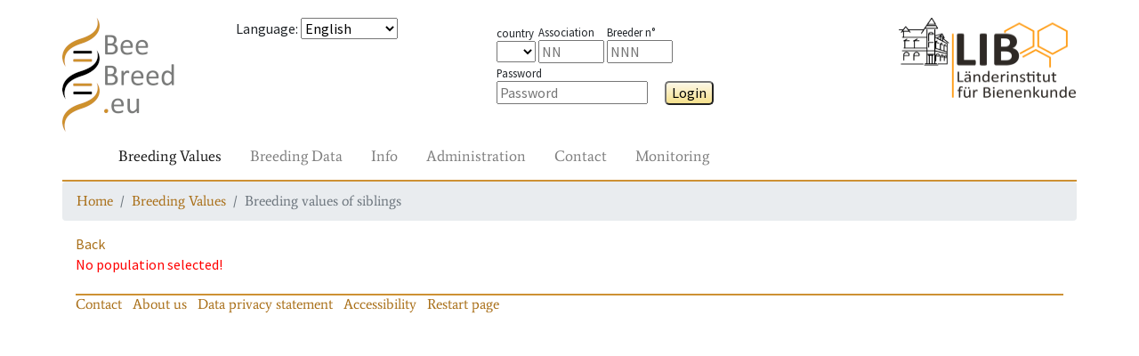

--- FILE ---
content_type: text/html; charset=UTF-8
request_url: https://www2.hu-berlin.de/beebreed/ZWS/zw/klg.php?l2a=AT&lv2a=99&z2a=193&nr2a=62568&j2a=2016&l4a=AT&lv4a=2&z4a=3&nr4a=564&j4a=2014
body_size: 2488
content:
<!DOCTYPE HTML PUBLIC "-//W3C//DTD HTML 4.01//EN" "http://www.w3.org/TR/html4/strict.dtd">
<html>
<head>
<meta name='PageID' content='zw03_01'>
<meta name='PageName' content='Breeding values of siblings'>
<meta charset='utf-8' />
<meta name='viewport' content='width=device-width, initial-scale=1.0, shrink-to-fit=no'>
<meta http-equiv='pragma' content='no-cache'>
<meta http-equiv='expires' content='0'>
<meta http-equiv='cache-control' content='no-cache'><meta name='SprachAuswahl' content='en' />
<link rel='stylesheet' href='../assets/bootstrap/css/bootstrap.min.css'>
<link rel='stylesheet' href='../assets/css/fonts.css'>
<link rel='stylesheet' href='../assets/css/Navigation-Clean.css'>
<link rel='stylesheet' href='../assets/css/styles.css'>
<script type='text/javascript' src='../Include/Java/translate.js?v=' + Date.now()></script>
<title>Breeding values of siblings</title>

 <!--[if IE 9]>
      <link href="https://cdn.jsdelivr.net/gh/coliff/bootstrap-ie8/css/bootstrap-ie9.min.css" rel="stylesheet">
    <![endif]-->
    <!--[if lte IE 8]>
      <link href="https://cdn.jsdelivr.net/gh/coliff/bootstrap-ie8/css/bootstrap-ie8.min.css" rel="stylesheet">
      <script src="https://cdn.jsdelivr.net/g/html5shiv@3.7.3"></script>
    <![endif]-->
</head>
<body>
<div style='height: 20px;'></div>
  <div class='container' style='padding: 0px;'>
    <div class='row'>
      <div class='col-3 col-xs-2 col-sm-2 col-md-1 col-lg-2'>
        <a href='/beebreed/ZWS'><img class='headerlogoleft' src='../assets/img/beebreed128.png' ></a>
      </div>
      <div class='col-9 col-xs-10 col-sm-3 col-md-4 col-lg-3'>
<form name='Sprache' method='post' action='/beebreed/ZWS/zw/klg.php?l2a=AT&lv2a=99&z2a=193&nr2a=62568&j2a=2016&l4a=AT&lv4a=2&z4a=3&nr4a=564&j4a=2014'><p><span id='std0302'>Language</span>: 
<select class='SprachSelektion' name='SprachAuswahl' onChange='document.Sprache.submit();'>
<option value='de'>Deutsch</option>
<option value='en' selected>English</option>
<option value='es'>Español</option>
<option value='eu'>Euskara</option>
<option value='fr'>Français</option>
<option value='hr'>Hrvatski</option>
<option value='it'>Italiano</option>
<option value='hu'>Magyar</option>
<option value='nl'>Nederlands</option>
<option value='no'>Norsk</option>
<option value='pl'>Polski</option>
<option value='pt'>Português</option>
<option value='ru'>Pусский</option>
<option value='ro'>Română</option>
<option value='fi'>Suomi</option>
<option value='el'>Ελληνικά</option>
<option value='mk'>Македонски</option>
<option value='uk'>Українська</option>
</select>
</form>
      </div>
      <div class='col-8 col-xs-10 col-sm-4 col-md-5 col-lg-4'>
        <div class='form-group' style='margin-top: 5px;'>
<form name='Login' method='post' action='/beebreed/ZWS/zw/klg.php?l2a=AT&lv2a=99&z2a=193&nr2a=62568&j2a=2016&l4a=AT&lv4a=2&z4a=3&nr4a=564&j4a=2014'><span class='loginitem'><span class='loginlegend'><span id='std0504'>country</span></span><br>
<select type='TEXT' name='loginform_land'>
<option value='' selected></option>
<option value='AT' >AT</option>
<option value='BA' >BA</option>
<option value='BE' >BE</option>
<option value='CH' >CH</option>
<option value='CZ' >CZ</option>
<option value='DE' >DE</option>
<option value='DK' >DK</option>
<option value='ES' >ES</option>
<option value='FI' >FI</option>
<option value='FR' >FR</option>
<option value='GR' >GR</option>
<option value='HR' >HR</option>
<option value='HU' >HU</option>
<option value='IT' >IT</option>
<option value='LT' >LT</option>
<option value='LU' >LU</option>
<option value='MD' >MD</option>
<option value='ME' >ME</option>
<option value='MK' >MK</option>
<option value='MT' >MT</option>
<option value='NL' >NL</option>
<option value='NO' >NO</option>
<option value='PL' >PL</option>
<option value='PT' >PT</option>
<option value='RO' >RO</option>
<option value='RS' >RS</option>
<option value='SE' >SE</option>
<option value='SI' >SI</option>
<option value='UA' >UA</option>
<option value='UK' >UK</option>
<option value='bu' >bu</option>
<option value='ca' >ca</option>
<option value='li' >li</option>
<option value='me' >me</option>
</select>
</span>
<span class='loginitem'><span class='loginlegend'><span id='std0005'>Association</span></span><br><input type='TEXT' name='loginform_lv' size='4' maxlength='2'  placeholder='NN' ></span>
<span class='loginitem'><span class='loginlegend'><span id='std0152'>Breeder n°</span></span><br><input type='TEXT' name='loginform_nr' size='4' maxlength='3'  placeholder='NNN' ></span>
&ensp;<span class='loginitem'><span class='loginlegend'><span id='std0307'>Password</span></span><br><input type='password' name='loginform_pwd' size='16'  placeholder='Password' >
</span>
&emsp;<button type='submit' class='Knopf' name='login' id='btn0034-lnk'>Login</button>
</form>
        </div>
      </div>
      <div class='col-4 col-xs-2 col-sm-3 col-md-2 col-lg-3 text-right'>
        <a href='http://honigbiene.de'><img class='headerlogoright' src='../assets/img/LIB100.png'></a>
      </div>
    </div>
    <nav class='navbar navbar-light navbar-expand-md navigation'>
      <div class='container-fluid'><a class='navbar-brand' href='#'></a>
        <button class='navbar-toggler' data-toggle='collapse' data-target='#navcol-2'>
          <span class='sr-only'>Toggle navigation</span>
          <span class='navbar-toggler-icon'></span>
        </button>
        <div class='collapse navbar-collapse' id='navcol-2'>
          <ul class='nav navbar-nav mr-auto'>
            <li class='nav-item' role='presentation'>
              <a class='nav-link active' href='/beebreed/ZWS/zw/index.php' oncontextmenu='event.preventDefault();'><span id='btn0026-lnk'>Breeding Values</span></a>
            </li>
            <li class='nav-item' role='presentation'>
              <a class='nav-link' href='/beebreed/ZWS/de/index.php' oncontextmenu='event.preventDefault();'><span id='btn0028-lnk'>Breeding Data</span></a>
            </li>
            <li class='nav-item' role='presentation'>
              <a class='nav-link' href='/beebreed/ZWS/do/index.php' oncontextmenu='event.preventDefault();'><span id='btn0035-lnk'>Info</span></a>
            </li>
            <li class='nav-item' role='presentation'>
              <a class='nav-link' href='/beebreed/ZWS/vw/index.php' oncontextmenu='event.preventDefault();'><span id='std0586-lnk'>Administration</span></a>
            </li>
            <li class='nav-item' role='presentation'>
              <a class='nav-link' href='/beebreed/ZWS/ko/index.php' oncontextmenu='event.preventDefault();'><span id='txt0136-lnk'>Contact</span></a>
            </li>
            <li class='nav-item' role='presentation'>
              <a class='nav-link' href='/beebreed/ZWS/gm/index.php' oncontextmenu='event.preventDefault();'><span id='std0755-lnk'>Monitoring</span></a>
            </li>
        </ul>
      </div>
    </div>
  </nav>
  <nav aria-label='breadcrumb'>
    <ol class='breadcrumb'>
      <li class='breadcrumb-item' aria-current='page'><a href='/beebreed/ZWS/index.php'><span id='txt0137-lnk'>Home</span></a></li>
      <li class='breadcrumb-item' aria-current='page'><a href='/beebreed/ZWS/zw/index.php'><span id='btn0026-lnk'>Breeding Values</span></a></li>
      <li class='breadcrumb-item active' aria-current='page'><span id='std0328-lnk'>Breeding values of siblings</span></li>
    </ol>
  </nav>
  </div>
  <div style='height: 0px;'></div>
  <div class='container'>
    <div class='row'>
      <div class='col-12'>
<p><a class='Zurueck' id='btn0001-lnk' href='#' onclick='window.history.back();'>Back</a><p class='Hinweis' id='err0243'>No population selected!</p>      </div>
    </div>
  </div>
  <div style='height: 20px;'></div>
  <div class="container">
    <div class="row">
      <div class="col-12">
        <form style='display:inline;' name='SessionReset' method='post' action='/beebreed/ZWS/zw/klg.php?l2a=AT&lv2a=99&z2a=193&nr2a=62568&j2a=2016&l4a=AT&lv4a=2&z4a=3&nr4a=564&j4a=2014'>
        <p style="border-top: 2px solid #cd9133;font-family: Average, serif;">          <a href='../ko/formular.php?SUP=true'><span id='std0707-lnk'>Contact</span></a> &nbsp;
          <a href='../impressum.php'><span id='std0460-lnk'>About us</span></a> &nbsp;
          <a href='../do/en/datenschutz.php'><span id='std0264-lnk'>Data privacy statement</span></a> &nbsp;
          <a href='../do/en/barrierefrei.php'><span id='std0728-lnk'>Accessibility</span></a> &nbsp;
<button type='submit' class='linkbutton' name='SessionReset' id='btn0060-lnk'>Restart page</button>
        </form>
      </div>
    </div>
  </div>
  <script src='../assets/js/jquery.min.js'></script>
  <script src='../assets/bootstrap/js/bootstrap.min.js'></script>
  </body>

<!--[if gte IE 9]><!-->
<script src="https://code.jquery.com/jquery-3.3.1.slim.min.js"></script>
<script src="https://cdnjs.cloudflare.com/ajax/libs/popper.js/1.14.4/umd/popper.min.js"></script>
<script src="https://stackpath.bootstrapcdn.com/bootstrap/4.1.3/js/bootstrap.min.js"></script>
<!--<![endif]-->
<!--[if IE 9]>
  <script src="https://cdn.jsdelivr.net/gh/coliff/bootstrap-ie8/js/bootstrap-ie9.min.js"></script>
<![endif]-->
<!--[if lte IE 8]>
  <script src="https://code.jquery.com/jquery-1.12.4.min.js"></script>
  <script src="https://cdn.jsdelivr.net/gh/coliff/bootstrap-ie8/js/bootstrap-ie8.min.js"></script>
  <script src="https://stackpath.bootstrapcdn.com/bootstrap/4.1.3/js/bootstrap.js"></script>
<![endif]-->

  </html>